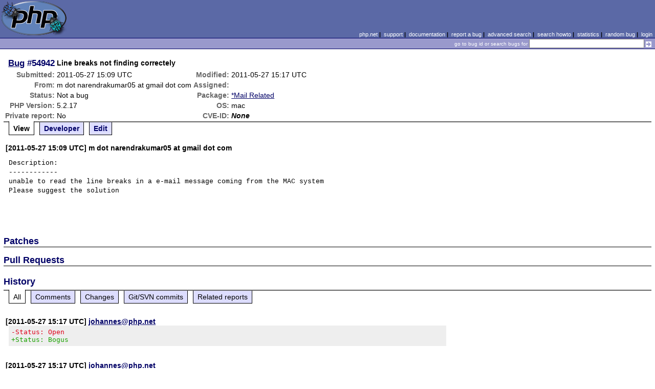

--- FILE ---
content_type: text/html; charset=UTF-8
request_url: https://bugs.php.net/bug.php?id=54942
body_size: 2279
content:
<!DOCTYPE html>
<html lang="en">
<head>
    <meta charset="utf-8">
    
        <link rel='alternate' type='application/rss+xml' title='*Mail Related Bug #54942 - RDF' href='rss/bug.php?id=54942'>
        <link rel='alternate' type='application/rss+xml' title='*Mail Related Bug #54942 - RSS 2.0' href='rss/bug.php?id=54942&format=rss2'>
        <base href="https://bugs.php.net/">
    <title>PHP :: Bug #54942 :: Line breaks not finding correctely</title>
    <link rel="shortcut icon" href="https://bugs.php.net/images/favicon.ico">
    <link rel="stylesheet" href="https://bugs.php.net/css/style.css">
</head>

<body>

<table id="top" class="head" cellspacing="0" cellpadding="0">
    <tr>
        <td class="head-logo">
            <a href="/"><img src="images/logo.png" alt="Bugs" vspace="2" hspace="2"></a>
        </td>

        <td class="head-menu">
            <a href="https://php.net/">php.net</a>&nbsp;|&nbsp;
            <a href="https://php.net/support.php">support</a>&nbsp;|&nbsp;
            <a href="https://php.net/docs.php">documentation</a>&nbsp;|&nbsp;
            <a href="report.php">report a bug</a>&nbsp;|&nbsp;
            <a href="search.php">advanced search</a>&nbsp;|&nbsp;
            <a href="search-howto.php">search howto</a>&nbsp;|&nbsp;
            <a href="stats.php">statistics</a>&nbsp;|&nbsp;
            <a href="random">random bug</a>&nbsp;|&nbsp;
            <a href="login.php">login</a>
        </td>
    </tr>

    <tr>
        <td class="head-search" colspan="2">
            <form method="get" action="search.php">
                <p class="head-search">
                    <input type="hidden" name="cmd" value="display">
                    <small>go to bug id or search bugs for</small>
                    <input class="small" type="text" name="search_for" value="" size="30">
                    <input type="image" src="images/small_submit_white.gif" alt="search" style="vertical-align: middle;">
                </p>
            </form>
        </td>
    </tr>
</table>

<table class="middle" cellspacing="0" cellpadding="0">
    <tr>
        <td class="content">
<div id="bugheader">
    <table id="details">
        <tr id="title">
            <th class="details" id="number"><a href="bug.php?id=54942">Bug</a>&nbsp;#54942</th>
            <td id="summary" colspan="5">Line breaks not finding correctely</td>
        </tr>
        <tr id="submission">
            <th class="details">Submitted:</th>
            <td style="white-space: nowrap;">2011-05-27 15:09 UTC</td>
            <th class="details">Modified:</th>
            <td style="white-space: nowrap;">2011-05-27 15:17 UTC</td>
            <td rowspan="6">


            </td>
        </tr>

        <tr id="submitter">
            <th class="details">From:</th>
            <td>m &#x64;&#111;&#x74; narendrakumar05 &#x61;&#116; gmail &#x64;&#111;&#x74; com</td>
            <th class="details">Assigned:</th>
            <td></td>
        </tr>

        <tr id="categorization">
            <th class="details">Status:</th>
            <td>Not a bug</td>
            <th class="details">Package:</th>
            <td><a href="search.php?cmd=display&amp;package_name[]=%2AMail+Related">*Mail Related</a></td>
        </tr>

        <tr id="situation">
            <th class="details">PHP Version:</th>
            <td>5.2.17</td>
            <th class="details">OS:</th>
            <td>mac</td>
        </tr>

        <tr id="private">
            <th class="details">Private report:</th>
            <td>No</td>
            <th class="details">CVE-ID:</th>
            <td><em>None</em></td>
        </tr>
    </table>
</div>

<div class="controls">
<span id='control_0' class='control active'>View</span>
<span id='control_1' class='control'><a href='bug.php?id=54942&amp;edit=1'>Developer</a></span>
<span id='control_2' class='control'><a href='bug.php?id=54942&amp;edit=2'>Edit</a></span>
</div>
<div class="clear"></div>



<div class='comment type_comment' ><a name="1306508999">&nbsp;</a><strong>[2011-05-27 15:09 UTC] m &#x64;&#111;&#x74; narendrakumar05 &#x61;&#116; gmail &#x64;&#111;&#x74; com</strong>
<pre class='note'>Description:
------------
unable to read the line breaks in a e-mail message coming from the MAC system
Please suggest the solution   


</pre>
</div><h2>Patches</h2>
<h2>Pull Requests</h2>
<h2 style="border-bottom:2px solid #666;margin-bottom:0;padding:5px 0;">History</h2><div id='comment_filter' class='controls comments'><span id='type_all' class='control active' onclick='do_comment(this);'>All</span><span id='type_comment' class='control ' onclick='do_comment(this);'>Comments</span><span id='type_log' class='control ' onclick='do_comment(this);'>Changes</span><span id='type_svn' class='control ' onclick='do_comment(this);'>Git/SVN commits</span><span id='type_related' class='control ' onclick='do_comment(this);'>Related reports</span>            </div>
            <div id='comments_view' style='clear:both;'>
<div class='comment type_log' ><a name="1306509452">&nbsp;</a><strong>[2011-05-27 15:17 UTC] <a href="//people.php.net/johannes">johannes@php.net</a></strong>
<div class='log_note'><div class="changeset">
<span class="removed">-Status: Open</span>
<span class="added">+Status: Bogus</span>
</div></div></div><div class='comment type_comment' ><a name="1306509452">&nbsp;</a><strong>[2011-05-27 15:17 UTC] <a href="//people.php.net/johannes">johannes@php.net</a></strong>
<pre class='note'>Sorry, but your problem does not imply a bug in PHP itself.  For a
list of more appropriate places to ask for help using PHP, please
visit <a href="http://www.php.net/support.php" rel="nofollow">http://www.php.net/support.php</a> as this bug system is not the
appropriate forum for asking support questions.  Due to the volume
of reports we can not explain in detail here why your report is not
a bug.  The support channels will be able to provide an explanation
for you.

Thank you for your interest in PHP.

.
</pre>
</div></div>
        </td>
    </tr>
</table>

<script src='js/util.js'></script>
<script src='https://ajax.googleapis.com/ajax/libs/jquery/1.4.2/jquery.min.js'></script>
<script src="js/jquery.cookie.js"></script>
<script>
function do_comment(nd)
{
    $('#comment_filter > .control.active').removeClass("active");
    $(nd).addClass("active");

    $.cookie('history_tab', nd.id, { expires: 365 });

    if (nd.id == 'type_all') {
        $('#comments_view > .comment:hidden').show('slow');
    } else {
        $('#comments_view > .comment').each(function(i) {
            if ($(this).hasClass(nd.id)) {
                $(this).show('slow');
            } else {
                $(this).hide('slow');
            }
        });
    }
    return false;
}
</script>
<table class="foot" cellspacing="0" cellpadding="0">
    <tr>
        <td class="foot-bar" colspan="2">&nbsp;</td>
    </tr>

    <tr>
        <td class="foot-copy">
            <small>
                <a href="https://php.net/"><img src="images/logo-small.gif" align="left" valign="middle" hspace="3" alt="PHP"></a>
                <a href="https://php.net/copyright.php">Copyright &copy; 2001-2026 The PHP Group</a><br>
                All rights reserved.
            </small>
        </td>
        <td class="foot-source">
            <small>Last updated: Tue Feb 03 11:00:01 2026 UTC</small>
        </td>
    </tr>
</table>
</body>
</html>
